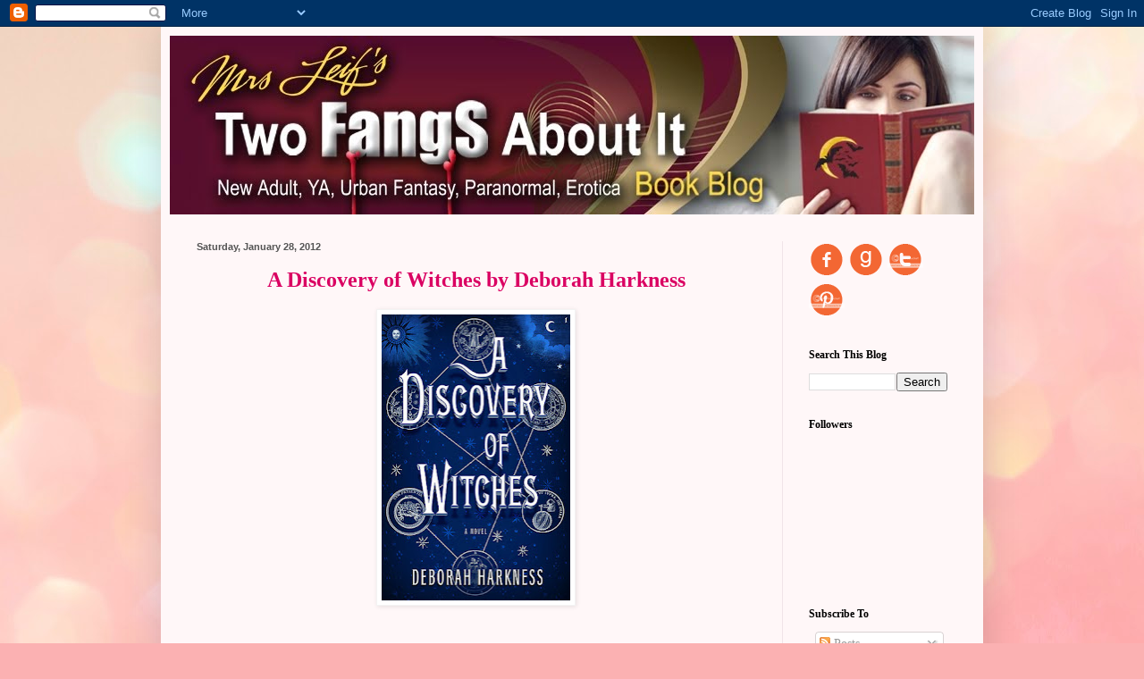

--- FILE ---
content_type: text/html; charset=UTF-8
request_url: https://www.mrsleifs.com/b/stats?style=BLACK_TRANSPARENT&timeRange=ALL_TIME&token=APq4FmAwr9OpMgUCgVrNO9vAvzvo7hctLsYPQ_8cgoUhGeOiVabfIoweXeSwmeFc1w0H9nVS9qqAGJNhPcxty5PDbCSLhUcN-Q
body_size: 49
content:
{"total":3790125,"sparklineOptions":{"backgroundColor":{"fillOpacity":0.1,"fill":"#000000"},"series":[{"areaOpacity":0.3,"color":"#202020"}]},"sparklineData":[[0,100],[1,70],[2,56],[3,47],[4,68],[5,37],[6,65],[7,58],[8,58],[9,91],[10,78],[11,60],[12,54],[13,46],[14,73],[15,89],[16,85],[17,69],[18,85],[19,82],[20,66],[21,70],[22,83],[23,64],[24,59],[25,47],[26,52],[27,61],[28,75],[29,69]],"nextTickMs":23684}

--- FILE ---
content_type: text/plain
request_url: https://www.google-analytics.com/j/collect?v=1&_v=j102&a=2011331895&t=pageview&_s=1&dl=https%3A%2F%2Fwww.mrsleifs.com%2F2012%2F01%2F&ul=en-us%40posix&dt=MrsLeif%27s%20Two%20Fangs%20About%20It%3A%20January%202012&sr=1280x720&vp=1280x720&_u=IEBAAEABAAAAACAAI~&jid=1574795869&gjid=1592201193&cid=1622928748.1769016745&tid=UA-73438107-1&_gid=216417613.1769016745&_r=1&_slc=1&z=917476103
body_size: -450
content:
2,cG-V6N8XG5K51